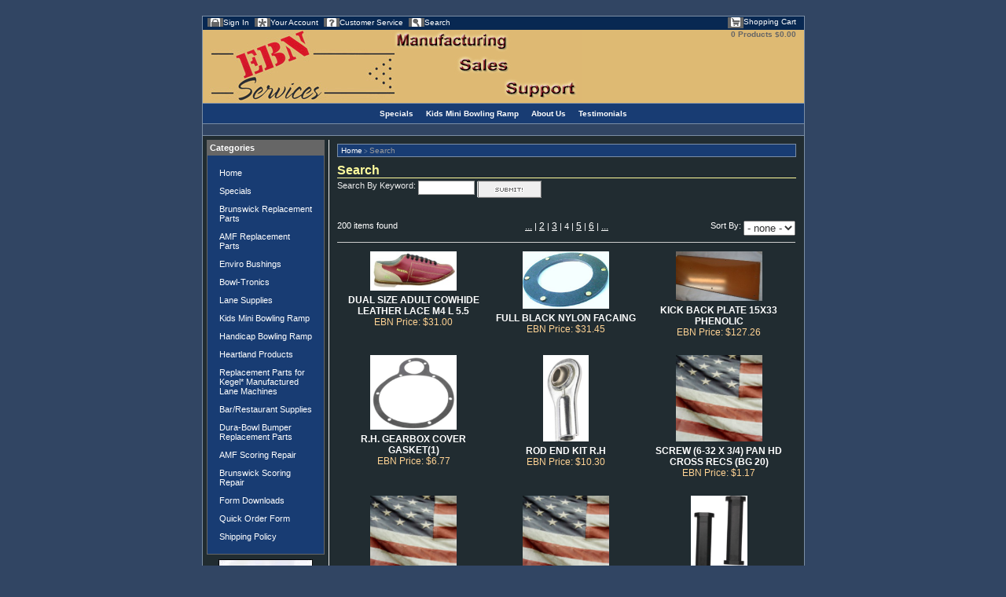

--- FILE ---
content_type: text/html; charset=utf-8
request_url: https://ebnservices.com/search.aspx?keyword=&page=4
body_size: 8014
content:

<!DOCTYPE HTML PUBLIC "-//W3C//DTD HTML 4.0 Transitional//EN">
<HTML>
	<HEAD>
		<title>
			Search
		</title>
		<meta name="vs_targetSchema" content="http://schemas.microsoft.com/intellisense/ie5">
		<meta name="Description" content="EBN Services is your Bowling Equipment Provider." />
		<meta name="Keywords" content="EBN Services, Bowling Parts, AMF, Brunswick, Bowling, enviro, bowl tronics, cnc, zot, steltronic" />
		<link href="BVThemes/EBN/print.css" type="text/css" media="print" rel="stylesheet" /><link href="BVThemes/EBN/styles.css" type="text/css" media="screen" rel="stylesheet" />
	<script language="JavaScript">
<!--
var message="Saving Images is Disabled";
///////////////////////////////////
function clickIE4(){
if (event.button==2){
alert(message);
return false;
}
}
function clickNS4(e){
if (document.layers||document.getElementById&&!document.all){
if (e.which==2||e.which==3){
alert(message);
return false;
}
}
}
if (document.layers){
document.captureEvents(Event.MOUSEDOWN);
document.onmousedown=clickNS4;
}
else if (document.all&&!document.getElementById){
document.onmousedown=clickIE4;
}
document.oncontextmenu=new Function("alert(message);return false")
function Submit1_onclick() {

}

// --> 
		</script></HEAD>
	<body>
		<form method="post" action="./search.aspx?keyword=&amp;page=4" onsubmit="javascript:return WebForm_OnSubmit();" id="Form1">
<div class="aspNetHidden">
<input type="hidden" name="__EVENTTARGET" id="__EVENTTARGET" value="" />
<input type="hidden" name="__EVENTARGUMENT" id="__EVENTARGUMENT" value="" />
<input type="hidden" name="__LASTFOCUS" id="__LASTFOCUS" value="" />
<input type="hidden" name="__VIEWSTATE" id="__VIEWSTATE" value="/[base64]/[base64]/[base64]" />
</div>

<script type="text/javascript">
//<![CDATA[
var theForm = document.forms['Form1'];
if (!theForm) {
    theForm = document.Form1;
}
function __doPostBack(eventTarget, eventArgument) {
    if (!theForm.onsubmit || (theForm.onsubmit() != false)) {
        theForm.__EVENTTARGET.value = eventTarget;
        theForm.__EVENTARGUMENT.value = eventArgument;
        theForm.submit();
    }
}
//]]>
</script>


<script language="javascript" >
<!--
function DefaultButton_Init() {
	if ( !DefaultButton_BrowserCapable() ) return false;
	
	for( var i=0; i<DefaultButtons.length; i++ ) {
		var defaultButtonSetting = DefaultButtons[i].split(";");
		if ( defaultButtonSetting.length != 3 ) { return; }
		var inputControl = document.getElementById( defaultButtonSetting[0] );
		var buttonControlName = defaultButtonSetting[1];
		var causesValidation = ( defaultButtonSetting[2] == 'True' );
		if ( inputControl != null ) {
			if ( i==0 ) {
				var theForm = inputControl.form;
				theForm.EnsureDefault = false;
				theForm.defaultButtonName = "";
			}
			inputControl.defaultButtonName = buttonControlName;
			inputControl.causesValidation = causesValidation;
			inputControl.RegisterDefault = DefaultButton_RegisterDefault;
			inputControl.UnRegisterDefault = DefaultButton_UnRegisterDefault;
			inputControl.onfocus = inputControl.RegisterDefault;
			inputControl.onblur = inputControl.UnRegisterDefault;
		}
	}
}
function DefaultButton_BrowserCapable() {
	if ( typeof( __doPostBack ) == "undefined" ) return false;
	if ( typeof( document.getElementById ) == "undefined" ) {
		if( typeof( document.all ) != "undefined" ) {
			document.getElementById = function( elementId ) { return document.all[elementId]; };
		} else {
			return false;
		}
	}
	return true;
}
function DefaultButton_RegisterDefault() {
	this.form.EnsureDefault = true;
	this.form.defaultButtonName = this.defaultButtonName;
	this.form.causesValidation = this.causesValidation;
}
function DefaultButton_UnRegisterDefault() {
	this.form.EnsureDefault = false;
	this.form.defaultButtonName = "";
	this.form.causesValidation = false;
}
function DefaultButton_RequireOwnPostback(form) {
	if ( form.EnsureDefault && form.defaultButtonName != "" ) {
		form.EnsureDefault = false;
		window.setTimeout( "DefaultButton_Postback( '" + form.defaultButtonName + "', " + form.causesValidation + ");", 10 );
		return true;
	} else {
		return false;
	}
}
function DefaultButton_Postback( buttonName, causesValidation ) {
	if (typeof(Page_ClientValidate) == 'function' && causesValidation) {
		if (  Page_ClientValidate() ) {
			__doPostBack( buttonName, '' );
		}
	} else {
		__doPostBack( buttonName, '' );
	}
}
//-->
</script>
<script type="text/javascript">
//<![CDATA[
function WebForm_OnSubmit() {
if (DefaultButton_RequireOwnPostback(this) ) { return false; }; 
return true;
}
//]]>
</script>

<div class="aspNetHidden">

	<input type="hidden" name="__VIEWSTATEGENERATOR" id="__VIEWSTATEGENERATOR" value="BBBC20B8" />
	<input type="hidden" name="__EVENTVALIDATION" id="__EVENTVALIDATION" value="/wEdAAk5YJdNMYi0ADT68RnvDz6Ax24o+gLongizAMLNElYNWLH5OvwS389l+i0WMeAlBwD02aC1k6gthnFNNP8VSu0XjtTdVzRZn7DFyWrI8V/OY5v1JuqJGlVJd9UqIEWuOP1LNJ2+RodusJJ+lx/Qsk8wxfS4sVnxbdRypWo8wEvzVgb0xTjBj+37/5v29RSLgjtrnMP4ErEUDqsLPuST8cPIN8DomOgZnbr2mA9l0MujIQ==" />
</div>
			<table cellspacing="0" cellpadding="0" border="0" id="container">
				<tr>
					<td colspan="2">
<div id="header">
	<div id="BrandingArea">
		<div id="Logo"><a href="https://ebnservices.com/" id="Header1_lnkHome"><img src="images/logo.jpg" id="Header1_LogoImage" border="0" /></a></div>
		<div id="SiteMenu">
			<ul>
				<li>
					<a id="Header1_LoginStatusControl1_lnkStatus" href="Login.aspx">Sign In</a>

				<li>
					<a id="Header1_lnkMyAccount" href="https://ebnservices.com/myaccount_Orders.aspx">Your Account</a>
				<li>
					<a id="Header1_lnkCustomerService" href="https://ebnservices.com/contact.aspx">Customer Service</a>
				<li>
					<a id="Header1_lnkSearch" href="https://ebnservices.com/search.aspx">Search</a>
			</ul>
			<div id="ShoppingCartLink"><a id="Header1_lnkCart" href="https://ebnservices.com/cart.aspx">Shopping Cart</a></div>
		</div>
		<div id="Header1_MiniCartTotal_MiniCartTotal"><span id="MiniCart"><span id="ItemCount"><span id="Header1_MiniCartTotal_lblItemCount">0 Products</span></span>&nbsp;<span id="SubTotal"><span id="Header1_MiniCartTotal_lblSubTotal">$0.00</span></span></span></div>

	</div>
	<div id="MainMenu">
		
<div id="MenuLevel1">
	<table border="0" cellspacing="0" cellpadding="0"><tr><td class="MenuItem"><a href="category.aspx?categoryID=1" class="actuator">Specials</a></td><td class="MenuItem"><a href="category.aspx?categoryID=129" class="actuator">Kids Mini Bowling Ramp</a></td><td class="MenuItem"><a href="/custom.aspx?id=1" class="actuator">About Us</a></td><td class="MenuItem"><a href="/custom.aspx?id=2" class="actuator">Testimonials</a></td></tr></table>
</div>
<div id="MenuLevel2">
	<table border="0" cellspacing="0" cellpadding="0"><tr></tr></table>&nbsp;
</div>

	</div>
</div>
</td>
				</tr>
				<tr>
					<td id="navcolumn"><div class="HomepageBlock"><div class="CategoryList"><h4><span>Categories</span></h4><div class="CategoryListContent"><span><ul><li><span class="OtherCategory"><a href="https://ebnservices.com/">Home</a></span></li><li><span class="OtherCategory"><a href="category.aspx?categoryID=1" title="Specials">Specials</a></span></li><li><span class="OtherCategory"><a href="category.aspx?categoryID=57" title="Brunswick Replacement Parts">Brunswick Replacement Parts</a></span></li><li><span class="OtherCategory"><a href="category.aspx?categoryID=58" title="AMF Replacement Parts">AMF Replacement Parts</a></span></li><li><span class="OtherCategory"><a href="category.aspx?categoryID=72" title="Enviro Bushings">Enviro Bushings</a></span></li><li><span class="OtherCategory"><a href="category.aspx?categoryID=66" title="Bowl-Tronics">Bowl-Tronics</a></span></li><li><span class="OtherCategory"><a href="category.aspx?categoryID=75" title="Lane Supplies">Lane Supplies</a></span></li><li><span class="OtherCategory"><a href="category.aspx?categoryID=129" title="Kids Mini Bowling Ramp">Kids Mini Bowling Ramp</a></span></li><li><span class="OtherCategory"><a href="category.aspx?categoryID=86" title="Handicap Bowling Ramp">Handicap Bowling Ramp</a></span></li><li><span class="OtherCategory"><a href="category.aspx?categoryID=127" title="Heartland Products">Heartland Products</a></span></li><li><span class="OtherCategory"><a href="category.aspx?categoryID=94" title="Replacement Parts for Kegel* Manufactured Lane Machines">Replacement Parts for Kegel* Manufactured Lane Machines</a></span></li><li><span class="OtherCategory"><a href="category.aspx?categoryID=95" title="Bar/Restaurant Supplies">Bar/Restaurant Supplies</a></span></li><li><span class="OtherCategory"><a href="category.aspx?categoryID=96" title="Dura-Bowl Bumper Replacement Parts">Dura-Bowl Bumper Replacement Parts</a></span></li><li><span class="OtherCategory"><a href="https://ebnservices.com/custom.aspx?id=4">AMF Scoring Repair</a></span></li><li><span class="OtherCategory"><a href="https://ebnservices.com/custom.aspx?id=3">Brunswick Scoring Repair</a></span></li><li><span class="OtherCategory"><a href="https://ebnservices.com/custom.aspx?id=5">Form Downloads</a></span></li><li><span class="OtherCategory"><a href="https://ebnservices.com/custom.aspx?id=9">Quick Order Form</a></span></li><li><span class="OtherCategory"><a href="https://ebnservices.com/custom.aspx?id=6">Shipping Policy</a></span></li></ul></span></div></div></div><div class="HomepageBlock"><img border="0" src="images/120x240_01.jpg" width="120" height="240">
<br/><br/>
<img border="0" src="images/Foundation.jpg"></div><div class="HomepageBlock"><div class="SearchBoxForm"><h4><span>Search</span></h4><div class="SearchBoxFormContent"><input name="ContentColumn4$ctl02$KeywordField" type="text" size="10" id="ContentColumn4_ctl02_KeywordField" class="FormInput" />&nbsp;<input type="image" name="ContentColumn4$ctl02$btnGoSearch" id="ContentColumn4_ctl02_btnGoSearch" src="https://ebnservices.com/BVThemes/EBN/buttons/go.gif" /></div></div></div>
</td>
					<td id="ContentColumn">
						<div id="maincontent"><DIV id="BreadCrumbs"><a id="TrailHomeLink" class="BreadCrumbTrailLink" href="default.aspx">Home</a><span class="BreadCrumbTrailSpacer">&nbsp;&gt;&nbsp;</span><span class="BreadCrumbTrailNoLink">Search</span></DIV>
							<h1><span><span id="TitleLabel">Search</span></span></h1>
							<table border="0" cellspacing="0" cellpadding="0">
								<tr>
									<td class="BVText" align="right">Search By Keyword:&nbsp;</td>
									<td align="left"><input name="inKeyword" type="text" size="10" id="inKeyword" /></td>
									<td><input type="image" name="btnSearch" id="btnSearch" src="https://ebnservices.com/BVThemes/EBN/buttons/Submit.gif" /></td>
								</tr>
							</table>
							<BR>
							&nbsp;
							<div id="CategoryListHeader">
								<table id="LayoutTable" border="0" cellspacing="0" cellpadding="0">
									<tr>
										<td width="33%" align="left"><div id="RecordsFound">
												<span id="lblRecordsFound">200 items found</span>
											</div>
										</td>
										<td width="34%" align="center"><div id="Pager">
												<span id="lblPager">&nbsp;<a href=search.aspx?keyword=&page=1>...</a>&nbsp;|&nbsp;<a href=search.aspx?keyword=&page=2>2</a>&nbsp;|&nbsp;<a href=search.aspx?keyword=&page=3>3</a>&nbsp;|&nbsp;<span class="CurrentPage">4</span>&nbsp;|&nbsp;<a href=search.aspx?keyword=&page=5>5</a>&nbsp;|&nbsp;<a href=search.aspx?keyword=&page=6>6</a>&nbsp;|&nbsp;<a href=search.aspx?keyword=&page=9>...</a>&nbsp;</span>
											</div>
										</td>
										<td width="33%" align="right"><div id="Sorter">
												<table border="0" cellspacing="0" cellpadding="0">
													<tr>
														<td align="right"><span id="lblSorter">Sort By:&nbsp;</span></td>
														<td align="left"><select name="lstSort" onchange="javascript:setTimeout(&#39;__doPostBack(\&#39;lstSort\&#39;,\&#39;\&#39;)&#39;, 0)" id="lstSort">
	<option selected="selected" value="9999">- none -</option>
	<option value="1">Name</option>
	<option value="2">Price</option>

</select></td>
													</tr>
												</table>
											</div>
										</td>
									</tr>
								</table>
							</div>
							<div id="Records"><table border="0" cellspacing="0" cellpadding="0"><tr><td><div class="SingleProductDisplay"><div class="SingleProductDisplayImage"><a href="https://ebnservices.com/ProductInfo.aspx?productid=900504"><img src="https://ebnservices.com/images/products/RENTAL%20SHOES/BSI%2090050/900504.jpg" alt="900504 -  DUAL SIZE ADULT COWHIDE LEATHER LACE M4 L 5.5" style="border-width:0px;height:50px;width:110px;" /></a></div><div class="SingleProductDisplayName"><a href="https://ebnservices.com/ProductInfo.aspx?productid=900504"> DUAL SIZE ADULT COWHIDE LEATHER LACE M4 L 5.5</a></div><div class="SingleProductDisplayPrice"><a href="https://ebnservices.com/ProductInfo.aspx?productid=900504"><span class="SitePriceDiscounted">EBN Price: $31.00</span></a></div></div></td><td><div class="SingleProductDisplay"><div class="SingleProductDisplayImage"><a href="https://ebnservices.com/ProductInfo.aspx?productid=12-860805-002"><img src="https://ebnservices.com/images/products/12-860805-002_Medium.jpg" alt="12-860805-002 -  FULL BLACK NYLON FACAING " style="border-width:0px;height:73px;width:110px;" /></a></div><div class="SingleProductDisplayName"><a href="https://ebnservices.com/ProductInfo.aspx?productid=12-860805-002"> FULL BLACK NYLON FACAING </a></div><div class="SingleProductDisplayPrice"><a href="https://ebnservices.com/ProductInfo.aspx?productid=12-860805-002"><span class="SitePriceDiscounted">EBN Price: $31.45</span></a></div></div></td><td><div class="SingleProductDisplay"><div class="SingleProductDisplayImage"><a href="https://ebnservices.com/ProductInfo.aspx?productid=21-088675-000"><img src="https://ebnservices.com/images/products/21-088675-000.jpg" alt="21-088675-000 -  KICK BACK PLATE 15X33 PHENOLIC" style="border-width:0px;height:63px;width:110px;" /></a></div><div class="SingleProductDisplayName"><a href="https://ebnservices.com/ProductInfo.aspx?productid=21-088675-000"> KICK BACK PLATE 15X33 PHENOLIC</a></div><div class="SingleProductDisplayPrice"><a href="https://ebnservices.com/ProductInfo.aspx?productid=21-088675-000"><span class="SitePriceDiscounted">EBN Price: $127.26</span></a></div></div></td></tr><tr><td><div class="SingleProductDisplay"><div class="SingleProductDisplayImage"><a href="https://ebnservices.com/ProductInfo.aspx?productid=12-100340-000"><img src="https://ebnservices.com/images/products/12-100340-000.jpg" alt="12-100340-000 -  R.H. GEARBOX COVER GASKET(1)" style="border-width:0px;height:95px;width:110px;" /></a></div><div class="SingleProductDisplayName"><a href="https://ebnservices.com/ProductInfo.aspx?productid=12-100340-000"> R.H. GEARBOX COVER GASKET(1)</a></div><div class="SingleProductDisplayPrice"><a href="https://ebnservices.com/ProductInfo.aspx?productid=12-100340-000"><span class="SitePriceDiscounted">EBN Price: $6.77</span></a></div></div></td><td><div class="SingleProductDisplay"><div class="SingleProductDisplayImage"><a href="https://ebnservices.com/ProductInfo.aspx?productid=12-860576-000"><img src="https://ebnservices.com/images/products/12-860576-000.jpg" alt="12-860576-000 -  ROD END KIT R.H" style="border-width:0px;height:110px;width:58px;" /></a></div><div class="SingleProductDisplayName"><a href="https://ebnservices.com/ProductInfo.aspx?productid=12-860576-000"> ROD END KIT R.H</a></div><div class="SingleProductDisplayPrice"><a href="https://ebnservices.com/ProductInfo.aspx?productid=12-860576-000"><span class="SitePriceDiscounted">EBN Price: $10.30</span></a></div></div></td><td><div class="SingleProductDisplay"><div class="SingleProductDisplayImage"><a href="https://ebnservices.com/ProductInfo.aspx?productid=11-012277-001"><img src="https://ebnservices.com/images/products/000000000.jpg" alt="11-012277-001 -  SCREW (6-32 X 3/4) PAN HD CROSS RECS (BG 20)" style="border-width:0px;height:110px;width:110px;" /></a></div><div class="SingleProductDisplayName"><a href="https://ebnservices.com/ProductInfo.aspx?productid=11-012277-001"> SCREW (6-32 X 3/4) PAN HD CROSS RECS (BG 20)</a></div><div class="SingleProductDisplayPrice"><a href="https://ebnservices.com/ProductInfo.aspx?productid=11-012277-001"><span class="SitePriceDiscounted">EBN Price: $1.17</span></a></div></div></td></tr><tr><td><div class="SingleProductDisplay"><div class="SingleProductDisplayImage"><a href="https://ebnservices.com/ProductInfo.aspx?productid=53-8631F"><img src="https://ebnservices.com/images/products/FLAG.jpg" alt="53-8631F -  SPACER" style="border-width:0px;height:110px;width:110px;" /></a></div><div class="SingleProductDisplayName"><a href="https://ebnservices.com/ProductInfo.aspx?productid=53-8631F"> SPACER</a></div><div class="SingleProductDisplayPrice"><a href="https://ebnservices.com/ProductInfo.aspx?productid=53-8631F"><span class="SitePriceDiscounted">EBN Price: $7.50</span></a></div></div></td><td><div class="SingleProductDisplay"><div class="SingleProductDisplayImage"><a href="https://ebnservices.com/ProductInfo.aspx?productid=12-100236-000"><img src="https://ebnservices.com/images/products/FLAG.jpg" alt="12-100236-000 -  STARTER BELLCRANK ASSY MODEL A" style="border-width:0px;height:110px;width:110px;" /></a></div><div class="SingleProductDisplayName"><a href="https://ebnservices.com/ProductInfo.aspx?productid=12-100236-000"> STARTER BELLCRANK ASSY MODEL A</a></div><div class="SingleProductDisplayPrice"><a href="https://ebnservices.com/ProductInfo.aspx?productid=12-100236-000"><span class="SitePriceDiscounted">EBN Price: $194.04</span></a></div></div></td><td><div class="SingleProductDisplay"><div class="SingleProductDisplayImage"><a href="https://ebnservices.com/ProductInfo.aspx?productid=90-520075-600"><img src="https://ebnservices.com/images/products/90-520075-600.jpg" alt="90-520075-600 -  URETHANE TRANS TRACK (2/pk)" style="border-width:0px;height:110px;width:72px;" /></a></div><div class="SingleProductDisplayName"><a href="https://ebnservices.com/ProductInfo.aspx?productid=90-520075-600"> URETHANE TRANS TRACK (2/pk)</a></div><div class="SingleProductDisplayPrice"><a href="https://ebnservices.com/ProductInfo.aspx?productid=90-520075-600"><span class="SitePriceDiscounted">EBN Price: $25.22</span></a></div></div></td></tr><tr><td><div class="SingleProductDisplay"><div class="SingleProductDisplayImage"><a href="https://ebnservices.com/ProductInfo.aspx?productid=6005X10"><img src="https://ebnservices.com/images/products/RENTAL%20SHOES/BSI%2060050/6005X10.jpg" alt="6005X10 -  YOUTH SUEDE VELCRO BOYS 2 GIRLS 4" style="border-width:0px;height:58px;width:110px;" /></a></div><div class="SingleProductDisplayName"><a href="https://ebnservices.com/ProductInfo.aspx?productid=6005X10"> YOUTH SUEDE VELCRO BOYS 2 GIRLS 4</a></div><div class="SingleProductDisplayPrice"><a href="https://ebnservices.com/ProductInfo.aspx?productid=6005X10"><span class="SitePriceDiscounted">EBN Price: $25.00</span></a></div></div></td><td><div class="SingleProductDisplay"><div class="SingleProductDisplayImage"><a href="https://ebnservices.com/ProductInfo.aspx?productid=60050X3"><img src="https://ebnservices.com/images/products/RENTAL%20SHOES/BSI%2060050/60050X3.jpg" alt="60050X3 -  YOUTH SUEDE VELCRO BOYS 8 GIRLS 10" style="border-width:0px;height:58px;width:110px;" /></a></div><div class="SingleProductDisplayName"><a href="https://ebnservices.com/ProductInfo.aspx?productid=60050X3"> YOUTH SUEDE VELCRO BOYS 8 GIRLS 10</a></div><div class="SingleProductDisplayPrice"><a href="https://ebnservices.com/ProductInfo.aspx?productid=60050X3"><span class="SitePriceDiscounted">EBN Price: $25.00</span></a></div></div></td><td><div class="SingleProductDisplay"><div class="SingleProductDisplayImage"><a href="https://ebnservices.com/ProductInfo.aspx?productid=12-860579-000"><img src="https://ebnservices.com/images/products/FLAG.jpg" alt="12-860579-000 - &quot;A&quot; BALL LIFT ROD ASSY" style="border-width:0px;height:110px;width:110px;" /></a></div><div class="SingleProductDisplayName"><a href="https://ebnservices.com/ProductInfo.aspx?productid=12-860579-000">"A" BALL LIFT ROD ASSY</a></div><div class="SingleProductDisplayPrice"><a href="https://ebnservices.com/ProductInfo.aspx?productid=12-860579-000"><span class="SitePriceDiscounted">EBN Price: $1,683.29</span></a></div></div></td></tr><tr></tr></table></div>
						</div>
					</td>
				</tr>
				<tr>
					<td colspan="2">
<div id="footer">
	<div id="footermenu"><a id="Footer1_linkHome" href="https://ebnservices.com/">Home</a>&nbsp;&nbsp;
		<a id="Footer1_linkCart" href="https://ebnservices.com/cart.aspx">Shopping Cart</a>&nbsp;&nbsp;
		<a id="Footer1_linkMyAccount" href="https://ebnservices.com/myaccount_orders.aspx">Your Account</a>&nbsp;&nbsp;
		<a id="Footer1_linkCustomerService" href="https://ebnservices.com/Contact.aspx">Customer Service</a>&nbsp;&nbsp;
		<a id="Footer1_linkPrivacy" href="https://ebnservices.com/Privacy.aspx">Privacy Policy</a>
		<div id="footercustommenu"><a title="About Us" href="https://ebnservices.com/custom.aspx?id=1">About Us</a>&nbsp;&nbsp;&nbsp;<a title="Quick Order Form" href="https://ebnservices.com/custom.aspx?id=9">Quick Order Form</a>&nbsp;&nbsp;&nbsp;<a title="Shipping Policy" href="https://ebnservices.com/custom.aspx?id=6">Shipping Policy</a>&nbsp;&nbsp;&nbsp;<a title="Testimonials" href="https://ebnservices.com/custom.aspx?id=2">Testimonials</a>&nbsp;&nbsp;&nbsp;</div>
	</div>
	<div id="copyright">
		<span id="Footer1_lblCopyright">&copy; 2016 - EBN Services</span>
	</div>
	<div id="poweredby"><span id="Footer1_PoweredBy"></span></div>
</div>
</td>
				</tr>
			</table>
			<div id="extraDiv1"><span></span></div>
			<div id="extraDiv2"><span></span></div>
			<div id="extraDiv3"><span></span></div>
			<div id="extraDiv4"><span></span></div>
			<div id="extraDiv5"><span></span></div>
			<div id="extraDiv6"><span></span></div>
			
		
<script type="text/javascript">
//<![CDATA[
var DefaultButtons =  new Array('ContentColumn4_ctl02_KeywordField;ContentColumn4$ctl02$btnGoSearch;False', 'inKeyword;btnSearch;True');
//]]>
</script>

<script language="javascript">
<!--
DefaultButton_Init();
//-->
</script></form>
	</body>
</HTML>


--- FILE ---
content_type: text/css
request_url: https://ebnservices.com/BVThemes/EBN/styles.css
body_size: 9981
content:
/* [ps] ProMOTIONSICKNESS.com
______________________________________________________________________________________________
Fresh Start v.07 Fixed-Width Edition - "Chrome"
(a starter theme for bv commerce 2004)
by cjs. at www.promotionsickness.com
______________________________________________________________________________________________
	__________________________________________________________________________________________	
	THIS MESSAGE MUST REMAIN INTACT:
	This work was created by Cliff Spence at ProMotionSickness.com, but may have been modified
	to fit the design of this website by a third party.  ProMotionSickness.com cannot take
	responsibility for any modified version of this work.  It is licensed under the Creative
	Commons Attribution-ShareAlike License. To view a copy of this license, visit
	http://creativecommons.org/licenses/by-sa/2.0/ or send a letter to:
	Creative Commons, 559 Nathan Abbott Way, Stanford, California 94305, USA.
	__________________________________________________________________________________________	
	There is no support available for this theme, it's offered 'as is', but if you do have
	a problem or find a bug, leave a comment on the Fresh Start v.07 Fixed-Width Edition section of:
	-> http://freshstart.promotionsickness.com <-

	What is BV Commerce 2004? Find out at www.bvsoftware.com
	Best viewed with Firefox (www.getfirefox.com)
	Need some CSS help?  We've compiled a list of the books and references we've found helpful
	at http://freshstart.promotionsickness.com/resources.html
	__________________________________________________________________________________________
	Colors Used In This Theme (From Darkest To Lightest):
		#000, #333, #666, #999, #ccc, #eee, #f5f5f5, #fff
	Special Colors:
		#9f0, #f00, #ffc, #ffb5b5, #ffe
	__________________________________________________________________________________________
	*/


/* Basic Styles
_____________________________________________________________________________________________ */
body {
  background: #314563;
  margin: 0;
  padding: 0;
  font: 12px Verdana, Arial, Helvetica, Sans-Serif;
  color: #000;
  letter-spacing: normal;
  }
p, tr, td, ul, li {
  font: 12px Verdana, Arial, Helvetica, Sans-Serif;
  color: #fff;
  }
ul li {
  margin:0;
  list-style-type: square;
  }
h1 {
  padding: 0;
  margin: 0 0 3px 0;
  font: bold 16px Arial, Verdana, Helvetica, Sans-Serif;
  color: #fffb9c;
  border: none;
  border-bottom: 1px solid #fffb9c;
  }
h3 {
  padding: 0 3px;
  margin: 3px;
  font: bold 12px/13px Verdana, Arial, Helvetica, Sans-Serif;
  color: #7b8ea5;
  }
h3:before {
  content: "\00BB \0020";	/* adds a ">>" before H3s, not visible on IE */
  }
h4 {
  padding: 3px;
  margin: 0px;
  font: bold 11px Verdana, Arial, Helvetica, Sans-Serif;
  color: #fff;
  text-align: left;
  background: #666;
  border: 1px solid #666;
  }
h5, h6 {
  padding: 0;
  margin: 0;
  font: bold 12px/16px Verdana, Arial, Helvetica, Sans-Serif;
  color: #666;
  }
a, a:link, a:visited, a:active {
  text-decoration: underline;
  color: #FFF;
  font: 12px Verdana, Arial, Helvetica, Sans-Serif;
  }
a:hover {
  text-decoration: underline;
  color: #FFD394;
  font: 12px Verdana, Arial, Helvetica, Sans-Serif;
  cursor: hand;
  }
table td { vertical-align:top; }
img { border: none; }
.hide { display: none; }
option { min-width: 1.5em; }

#Mission {
 	
  color:#FFD394;
  margin:12px 0;
  }
  
  #MissionDescription 
  {
 
  color:#FFD394;
  margin:10px 0;
  }

/* Main Layout
___________________________________________________________________________________________ */
/*	_________________________
	Left-Aligned Container */
/*#container {
  margin: 0;
  padding: 0;
  width: 765px;
  background:#fff;
  }*/

			/* ...or... */

/*	___________________________
	Center-Aligned Container */
table#container {
  display: block;
  position: absolute;
  top: 20px;
  left: 50%;
  margin: 0 0 0 -383px;
  padding: 0;
  width: 767px;
  background:#212c31;
  border: 1px solid #7b8ea5;
  }

/*	____________________
	Pop-up Containers */
#popupContainer {
  width:90%;
  padding:10px;
  margin: 0 3%;
  background: #212c31;
  border: solid 1px #7b8ea5;
  }

/*	_______________________
	Pages with a sidebar */
#navcolumn {
  margin: 0;
  padding: 0 5px;
  width:150px;
  vertical-align:top;
  text-align:center;
  border-right: 1px solid #eee;
  }
#contentcolumn {
  padding:0px;
  margin:0px;
  width:630px;
  vertical-align:top;
  text-align:left;
  }
  
/*	__________________________
	Pages without a sidebar */
#page, #pag {
  padding:0px;
  margin:0px;
  background:#212c31;
  }
  
/*	________________________________
	Content Section on Every Page */
#maincontent {
  margin:0px;
  padding:5px 10px 10px 10px;    
  text-align: left;
  background: #212c31;
  }

/* Header
___________________________________________________________________________________________ */
#Header {
  background: #deba73;
  padding: 0;
  margin: 0 0 5px 0;
  width: 765px;
  position: relative;
  }
#BrandingArea {
  height:70px;
  width:765px;
  background: transparent;
  position: relative;
  }
  
/*	___________________
	Logo Positioning */
/*#Logo {
  position: absolute;
  top: 24px;
  left: 10px;
  }*/
  
/*	___________________
	Logo Replacement */
	/* Want to use one logo for your site, and another for printing?  Here's a trick: the following css
	will hide your site logo and replace it with a different logo as a background image.  The background
	image will show on your site, the store logo will print. This will also allow you to create a hover
	effect since your logo links to the home page. */
#Logo a { /* Selects the logo link, where your default logo resides, so we can use a new background image as a link. */
  position: absolute; /* This sets the positioning for your logo.  Absolute positioning will allow it to float over everything else in your header so you can put it where you like. */
  top: 24px; /* Distance from the top of your header. */
  left: 10px; /* Distance from the left of your header.  You can also use 'right' if you like, depending on your placement. */
  text-indent: -9999px; /* This will help hide any text or images that might be a part of your logo. */
  background: transparent url(ScreenLogo.png) no-repeat top left; /* Your new logo image. */
  display: block; /* This is important; it allows us to define a size for the link that our logo sits within. */
  width: 183px; /* The exact width of your new logo image. */
  height: 37px; /* The exact height of your new logo image, obviously. */
  }
#Logo a:hover { /* Selects the hover for our linked background image. */
  background: transparent url(ScreenLogoHover.png) no-repeat top left; /* Want the image to change when hovered over? Use an image the exact size as your new logo image. */
  }
#Logo img { display: none; } /* Some browsers are still rather stupid, so this will make sure the linkage area is contained to only your new image, not beyond it if the original and new images are different sizes. */
#Header1_LogoImage, #Logo a {visibility: hidden; display: none; }
#BrandingArea
{
	background-image: url(logo-gold.jpg);
	background-repeat: no-repeat;
	background-position: bottom left;
	height: 110px
}
/*	____________
	Site Menu */
#SiteMenu {
  background: #082852;
  }
#SiteMenu ul {
  margin:0;
  padding: 0 6px 3px 6px;
  white-space:nowrap;
  text-align: left;
  }
#SiteMenu li {
  display: inline;
  list-style-type: none;
  }
#SiteMenu a {
  padding: 0 4px;
  color: #fff;
  line-height: 12px;
  font: 10px Verdana, Arial, Helvetica, Sans-Serif;
  text-decoration: none;
  }
#SiteMenu a:hover {
  color:#ccc;
  text-decoration: none;
  }

/* Site Menu Icons
___________________________________________________________________________________________ */
/* Here is an example of how you can add icons with a hover effect
   to your site menu for better link recognition. */
/*	_____
	  Up */
#SiteMenu a#Header_LoginStatusControl1_lnkStatus,
#SiteMenu a#Header1_LoginStatusControl1_lnkStatus {
  background: transparent url(FSicons.gif) no-repeat 0px -4px;
  padding-left:20px;
  }
#SiteMenu a#Header_lnkMyAccount,
#SiteMenu a#Header1_lnkMyAccount {
  background: transparent url(FSicons.gif) no-repeat 0px -24px;
  padding-left:20px;
  }
#SiteMenu a#Header_lnkCustomerService,
#SiteMenu a#Header1_lnkCustomerService {
  background: transparent url(FSicons.gif) no-repeat 0px -44px;
  padding-left:20px;
  }
#SiteMenu a#Header_lnkSearch,
#SiteMenu a#Header1_lnkSearch {
  background: transparent url(FSicons.gif) no-repeat 0px -64px;
  padding-left:20px;
  }
#SiteMenu a#Header_lnkCart,
#SiteMenu a#Header1_lnkCart {
  background: transparent url(FSicons.gif) no-repeat 0px -84px;
  padding-left:20px;
  }

/*	_______
	  Down */
#SiteMenu a:hover#Header_LoginStatusControl1_lnkStatus,
#SiteMenu a:hover#Header1_LoginStatusControl1_lnkStatus {
  background: transparent url(FSicons.gif) no-repeat 0px -104px;
  padding-left:20px;
  }
#SiteMenu a:hover#Header_lnkMyAccount,
#SiteMenu a:hover#Header1_lnkMyAccount {
  background: transparent url(FSicons.gif) no-repeat 0px -124px;
  padding-left:20px;
  }
#SiteMenu a:hover#Header_lnkCustomerService,
#SiteMenu a:hover#Header1_lnkCustomerService {
  background: transparent url(FSicons.gif) no-repeat 0px -144px;
  padding-left:20px;
  }
#SiteMenu a:hover#Header_lnkSearch,
#SiteMenu a:hover#Header1_lnkSearch {
  background: transparent url(FSicons.gif) no-repeat 0px -164px;
  padding-left:20px;
  }
#SiteMenu a:hover#Header_lnkCart,
#SiteMenu a:hover#Header1_lnkCart {
  background: transparent url(FSicons.gif) no-repeat 0px -184px;
  padding-left:20px;
  }

/*	________________________
	Link to Shopping Cart */
#ShoppingCartLink a, #ShoppingCartLink a:link, #ShoppingCartLink a:active, #ShoppingCartLink a:visited {
  position: absolute;
  top: 1px;
  right: 10px;
  color:#fff;
  text-decoration:none;
  padding: 0 0 3px 0;
  }
#ShoppingCartLink a:hover {
  color:#ccc;
  text-decoration: none;
  }

/*	___________
	MiniCart */
#MiniCart {
  position: absolute;
  top: 18px;
  right: 10px;
  color: #666;  
  font: bold 10px/10px Verdana, Arial, Helvetica, Sans-Serif;
  padding: 0;
  }

/* Main Menu
___________________________________________________________________________________________ */
#MainMenu {
  width:765px;
  background: #314563;
  text-align:center;
  }
  
/*	_____________________________
	Top-Banner Categories Menu */
#MenuLevel1, #MenuLevel1 table {
  margin: 0 auto;
  background: #183c73;
  }
#MenuLevel1
{
  border-top: solid 1px #7b8ea5;
  border-bottom: solid 1px #7b8ea5;
}

/*	______________________________
	Category Top-Banner Tab Images
	(to control spacing, uncomment and adjust this and don't forget to comment out link tabs below) */
/*#MenuLevel1 .MenuItem,
#MenuLevel1 .MenuItemActive {
  padding: 0 8px;
  }*/
  
/*	_____________________________
	Category Top-Banner Tab Links
	(comment out the following if you're using category images, see above)*/
#MenuLevel1 .MenuItem, #MenuLevel1 .MenuItem a {
  font: bold 10px Verdana, Arial, Helvetica, Sans-Serif;
  background: #183c73;
  color: #fff;
  line-height: 25px;
  text-align: center;
  border-width: 0px;
  }
#MenuLevel1 .MenuItem a:hover, #MenuLevel1 .MenuItemActive a:hover {    
  font: bold 10px Verdana, Arial, Helvetica, Sans-Serif;
  background: #183c73;
  color: #fff;
  line-height: 25px;
  text-align: center;
  border-width: 0px;
  }
#MenuLevel1 .MenuItemActive, #MenuLevel1 .MenuItemActive a {
  font: bold 10px Verdana, Arial, Helvetica, Sans-Serif;
  background: #183c73;
  color: #fff;
  line-height: 25px;
  text-align: center;
  border-width: 0px;
  }
#MenuLevel1 A, #MenuLevel1 A:Hover {
  font: bold 10px Verdana, Arial, Helvetica, Sans-Serif;
  text-decoration:none;
  line-height: 25px;
  display: block;
  padding: 0 8px;
  white-space:nowrap;
  border-width: 0px;
  }

/*	________________________________
	Sub-Category Links Under Tabs */
#MenuLevel2 {
  width:765px;
  background: #314563;
  border-bottom: solid 1px #7b8ea5;
  }
#MenuLevel2 Table {
  margin: 0 auto;
  }
#MenuLevel2 .MenuItem {
  padding: 2px 10px 0 10px;
  background:#314563;
  text-align: center;
  }
#MenuLevel2 a {
  font: 11px/16px Verdana, Arial, Helvetica, Sans-Serif;
  color:#fff;
  text-decoration:none;
  white-space:nowrap;
  }
#MenuLevel2 a:hover {
  color:#ccc;
  text-decoration:none;
  white-space:nowrap;
  }

/* Home Page
___________________________________________________________________________________________ */
#PageHome #MainContent, .HomepageBlock {
  padding:0;
  margin:0;
  }
#HomeTable {
  padding:0;
  margin:0;
  width:765px;
  }
#HomeColumn1 {
  vertical-align: top;
  text-align: left;
  padding: 0 5px;
  width: 150px;
  margin: 0;
  border-right: 1px solid	#eee;
  
  }
#HomeColumn2 {
  vertical-align:top;
  text-align:center;
  padding: 0 5px;
  margin: 0;
  }
#HomeColumn3 {
  vertical-align:top;
  text-align:left;
  padding: 0 5px;
  width: 150px;
  margin: 0;
  border-left: 1px solid #eee;
  }
#HomepageSample1 {
  background: #183c73 url(FreshStartImage.png) no-repeat 50% 50%;
  height: 180px;
  margin: 0;
  padding: 0;
  color: #EEE;
  }
#HomepageSample2 {
  background: #183c73;
  text-align: left;
  vertical-align: middle;
  margin: 10px 0;
  padding: 5px;
  border: solid 1px #999;
  font: 11px/14px Verdana, Arial, Helvetica, Sans-Serif;
  color: #EEE;
  }

/* Other Menus
___________________________________________________________________________________________ */
#navColumn ul, .CategoryList ul,
#navColumn ul li, .CategoryList ul li {
  padding: 3px 0px 3px 0px;
  margin:3px;
  list-style-type: none;
  }
  
/*	________________________________________
	Customer Service and My Account Menus */
.NavColumnBlock {
  background: #39414a;
  padding: 0;
  margin: 0;
  width: 150px;
  }
.NavColumnBlock h4
{
	background-color: #39414a;
	text-align: left;
}
.NavColumnBlockContent {
  margin: 0 0 6px 0;
  line-height: 1.1em;
  text-align: left;
  background: #39414a;
  border-left: 1px solid #636573;
  border-right: 1px solid #636573;
  border-bottom: 1px solid #636573;
  color: #666;
  }
#MyAccountMenu1_lstMyAccountMenu li
{
	background: #313439;
	border: solid 1px #636573;
	color: #fff;
}

/*	___________________________________________
	Customer Service & My Account Menu Links */
.NavColumnBlockContent a, .NavColumnBlockContent a:visited, .NavColumnBlockContent a:link {
  font: 11px Verdana, Arial, Helvetica, Sans-Serif;
  color: #fff;
  text-decoration: none;
  list-style-type: none;
  margin: 0 0 0 10px;
  }
.NavColumnBlockContent a:hover {
  font: 11px Verdana, Arial, Helvetica, Sans-Serif;
  color: #637d9c;
  text-decoration: none;
  }  

/*	_________________________
	Side Bar Menus & Forms */
.CategoryList, .SearchBoxForm, .MailingListSignupForm {
  width:150px;
  padding:0;
  }
.CategoryListContent, .SearchBoxFormContent, .MailingListSignupFormContent {
  padding: 3px;
  margin: 0 0 6px 0;
  text-align: left;
  background: #183c73;
  border-left: 1px solid #666;
  border-right: 1px solid #666;
  border-bottom: 1px solid #666;
  }
.SearchBoxFormContent .FormInput, .MailingListSignupFormContent .FormInput {
  border: #666 1px solid;
  background: #eee;
  color: #666;
  padding-left: 2px;
  font: bold 10px/14px Verdana, Arial, Helvetica, Sans-Serif;
  height: 18px;
  }
.MailingListSignupFormContent .FormLabel {
  font: 10px/12px Tahoma, Verdana, Arial, Helvetica, Sans-Serif;
  color: #fff;
  }
/*	_________________________
	Search Button Position */
#ContentColumn1__ctl1_btnGoSearch,
#ContentColumn4__ctl1_btnGoSearch,
#ContentColumn5__ctl1_btnGoSearch {
  margin-bottom: -4px; /* Adjust as needed. */
  }

/*	_________________________________
	Side Bar Categories Menu Links */
.CategoryListContent ul, .CategoryListContent ul li {
  margin: 0;
  padding: 0;
  list-style-type: none;
  }
.CategoryListContent li { margin: 0; }
.CategoryListContent a,
.CategoryListContent a:link,
.CategoryListContent a:visited {
  display: block;
  color: #FFF;
  background-color: transparent;
  padding: 1px 6px;
  text-decoration: none;
  font: 11px Verdana, Arial, Helvetica, Sans-Serif;
  }
.CategoryListContent li li a,
.CategoryListContent li li a:link,
.CategoryListContent li li a:visited {
  display: block;
  color: #FFF;
  background-color: transparent;
  padding: 1px 2px 1px 12px;
  text-decoration: none;
  font: 11px Verdana, Arial, Helvetica, Sans-Serif;
  }
.CategoryListContent .CurrentCategory a,
.CategoryListContent .CurrentCategory a:link,
.CategoryListContent .CurrentCategory a:visited,
.CategoryListContent .CurrentCategory a:hover {
  color: #fff;
  
  
  }
.CategoryListContent .SubCategory a,
.CategoryListContent .SubCategory a:link,
.CategoryListContent .SubCategory a:visited {
  display: block;
  color: #FFF;
  background-color: transparent;
  padding: 1px 2px 1px 12px;
  text-decoration: none;
  font: 11px Verdana, Arial, Helvetica, Sans-Serif;
  }
.CategoryListContent .CurrentCategory .SubCategory a,
.CategoryListContent .CurrentCategory .SubCategory a:link,
.CategoryListContent .CurrentCategory .SubCategory a:visited {
  display: block;
  color: #FFF;
  background-color: transparent;
  padding: 1px 2px 1px 18px;
  text-decoration: none;
  font: 11px Verdana, Arial, Helvetica, Sans-Serif;
  }
.CategoryListContent a:hover,
.CategoryListContent li li a:hover,
.CategoryListContent .SubCategory a:hover,
.CategoryListContent .CurrentCategory .SubCategory a:hover {
  color: #fff;
  background-color: #999;
  font: 11px Verdana, Arial, Helvetica, Sans-Serif;
  }

/* Breadcrumbs
___________________________________________________________________________________________ */
#BreadCrumbs {
  margin: 0 0 8px 0;
  padding: 2px 4px;    
  font: 10px Arial, Verdana, Helvetica, Sans-Serif;
  color: #999;
  text-align: left;
  display:block;
  background: #183c73;
  border: solid 1px #7b8ea5;
  }
#BreadCrumbs a, #BreadCrumbs a:link, #BreadCrumbs a:visited {
  color: #fff;
  font: 10px Arial, Verdana, Helvetica, Sans-Serif;
  text-decoration: none;
  }
#BreadCrumbs a:hover {
  color: #fff;
  font: 10px Arial, Verdana, Helvetica, Sans-Serif;
  text-decoration: none;
  }
.BreadCrumbTrailSpacer {
  font: 8px Verdana, Arial, Helvetica, Sans-Serif;
  color: #7b8ea5;
  }
.BreadCrumbTrailNoLink {
  }

/* Category Page
___________________________________________________________________________________________ */
#LayoutTable {
  width:583px;
  }
#Records table {
  border-top: 1px solid #ccc;
  width:583px;
  }
#Records table tr td {
  text-align:center;
  }
#Records table table {
  border:none;
  width:98%;
  }

/*	____________________________________________________
	Category Header (also uses H1 for category title) */
#CategoryBanner {
  margin: 3px 0;
  }
#Description {
  font:12px/14px Verdana, Helvetica, Arial, Tahoma, Sans-Serif;		
  color:#FFD394;
  margin:10px 0;
  }
#RecordsFound, #Pager ,#Sorter , #Sorter TD {
  font: 11px Verdana, Arial, Helvetica, Sans-Serif;
  color:#fff;
  margin-bottom: 3px;
  white-space:nowrap;
  }
#Records {
  padding: 5px 0;
  }

/*	_____________________________
	"New" Image Position */
.NewProductBadge {
  position:relative;
  left:-60px;
  top:-128px;
  }

/*	_______________________
	Categories Grid/List */
.SingleCategoryDisplay {
  display: block;
  text-align:center;
  width:180px;
  margin:5px auto;
  vertical-align:top;
  }
.SingleCategoryDisplayname a,
.SingleCategoryDisplayname a:link,
.SingleCategoryDisplayname a:visited,
.ListCategoryDisplay a,
.ListCategoryDisplay a:link,
.ListCategoryDisplay a:visited {
  font: normal 11px/12px Verdana, Arial, Helvetica, Sans-Serif;
  text-decoration:none;
  color: #EEE;
  }
.SingleCategoryDisplayname a:hover,
.ListCategoryDisplay a:hover {
  font: normal 11px/12px Verdana, Arial, Helvetica, Sans-Serif;
  text-decoration:none;
  color: #fff;
  }

/*	________________
	Products Grid  */
.SingleProductDisplay {
  display: block;
  text-align:center;
  width:180px;
  vertical-align:top;
  padding:5px;
  margin:6px auto;
  }
.SingleProductDisplayImage {
  padding-bottom:5px;
  }
.SingleProductDisplayName a,
.SingleProductDisplayName a:link,
.SingleProductDisplayName a:visited {
  font: bold 12px Verdana, Arial, Helvetica, Sans-Serif;
  text-decoration:none;
  color: #FFF;
  }
.SingleProductDisplayName a:hover {
  font: bold 12px Verdana, Arial, Helvetica, Sans-Serif;
  text-decoration:none;
  /*background-color: #eee;*/
  color: #fffb9c;
  }
.SingleProductDisplayPrice a,
.SingleProductDisplayPrice a:link,
.SingleProductDisplayPrice a:visited {
  font: normal 11px Verdana, Arial, Helvetica, Sans-Serif;
  text-decoration:none;
  color: #EEE;
  }
.SingleProductDisplayPrice a:hover {
  font: normal 11px Verdana, Arial, Helvetica, Sans-Serif;
  text-decoration:none;
  color: #fff;
  }

/*	________________
	Product Lists */
.ListProductDisplay {
  height: 100%;
  /*background: #183c73;*/
  }
.ListProductDisplay a,
.ListProductDisplay a:link,
.ListProductDisplay a:visited
{
	color: #fff;
}
.ListProductDisplay a:hover
{
	color: #FFF;
}
.ListProductDisplayName, .ListProductDisplayName td,
.ListCategoryDisplayName, .ListCategoryDisplayName td {
  text-align:left !important;
  }
.ListProductDisplayPrice, .ListProductDisplayPrice td {
  float:right !important;
  text-align:right !important;
  }

/*	__________________________
	Detailed Products Lists */
.DetailProductDisplay {
  margin: 15px;
  text-align:left;
  }
.DetailProductDisplayName td,
.DetailProductDisplayPrice td,
.DetailProductDisplayDescription td,
.DetailProductDisplayControls td {
  text-align:left !important;
  float:left !important;
  color:#fff;
  }
.DetailProductDisplayName a,
.DetailProductDisplayName a:link,
.DetailProductDisplayName a:visited {
  font: bold 12px Verdana, Arial, Helvetica, Sans-Serif;
  text-decoration:none;
  color: #FFF;
  }
.DetailProductDisplayName a:hover {
  font: bold 12px Verdana, Arial, Helvetica, Sans-Serif;
  text-decoration:underline;
  color: #fff;
  }
.DetailProductDisplayPrice a,
.DetailProductDisplayPrice a:link,
.DetailProductDisplayPrice a:visited {
  font: normal 11px Verdana, Arial, Helvetica, Sans-Serif,; 
  text-decoration:none;
  }
.DetailProductDisplayPrice a:hover {
  font: normal 11px Verdana, Arial, Helvetica, Sans-Serif; 
  text-decoration:none;
  }
#Records .DetailProductDisplayImage {
  width:120px;
  float:right;
  text-align:right;
  }
 
/*	________________
	Pricing Links */
a .ListPrice,
a:link .ListPrice,
a:visited .ListPrice { color: #999; }
a .SitePriceDiscounted,
a:link .SitePriceDiscounted,
a:visited .SitePriceDiscounted { color: #FFD394; }
a:hover .ListPrice { color: #666; }
a:hover .SitePriceDiscounted { color: #FFD394; }
 
/*	_______________________________________
	Side Bar Product & Category Rotators */ 
.HomepageBlock .SingleCategoryDisplay {
  display: block;
  text-align:center;
  width:140px;
  margin:5px auto;
  vertical-align:top;
  background: #183c73;
  }
.HomepageBlock .SingleProductDisplay {
  display: block;
  text-align:center;
  width:140px;
  vertical-align:top;
  border: none;
  padding:5px;
  margin:6px auto;
  }
.HomepageBlock .SingleProductDisplay {
  margin-top: 5px !important;
  }
.HomepageBlock .SingleProductDisplayImage {
  /* height: 64px; */
  padding-bottom:5px;
  }
  
/* Product Page
___________________________________________________________________________________________ */

/*	_________
	Layout */
#ProductPageContainer {
  width:583px;
  }
#ProductPageImageColumn {
  width:175px;
  padding:0 10px 0 0;
  margin:0px;
  vertical-align:top;
  text-align:center;
  }
#ProductPageContentColumn {
  padding:0 0 0 10px;
  margin:0;
  vertical-align:top;
  text-align:left;  
  border-left: 1px solid #eee;
  }

/*	_________
	Styles */
#lblSKU { font-size: 10px; color: #666; }
#productdescription {
  padding: 8px;
  font: 11px/12px Verdana, Arial, Helvetica, Sans-Serif;
  color: #FFF;
  }
#imgZoom, #PrintThisPage, #EmailThisPage { margin: 0 0 2px 0; }
#ProductImage a, #ProductImage a:hover { text-decoration: none; }

/*	_______________________
	Product Controls Box */
#ProductControls {
  margin-top:5px;
  border: 3px double #999;
  background: #EEE;
  padding: 12px 0 0 12px;
  }

/*	_____________________
	Product Properties */
.ProductPropertyLabel { font: bold 11px Verdana, Arial, Helvetica, Sans-Serif; color:#555; }
#ProductProperties { text-align:left; }
#ProductProperties ul { margin: 5px 0 0 50px; padding: 0; }
#ProductProperties ul li { margin-top:3px; }
#ProductProperties ul ul { margin: 5px 0 0 0; }

/*	________________
	Pricing */
.DiscountText { font: 12px Verdana, Arial, Helvetica, Sans-Serif; color:#FFF; }
.SitePriceDiscounted,.YouSave,.ListPrice,.SitePrice { font: 12px Verdana, Arial, Helvetica, Sans-Serif; }
.SitePrice, .ListPrice { color:#777; }
.ListPrice { text-decoration:line-through; }
.YouSave { color:#f00; }
.SitePriceDiscounted { color:#000; }

/*	_________________
	Volume Pricing */
#VolumeDiscounts { margin:5px; }
.VolumePricingHeader { background:#999; font: 11px/12px Verdana, Arial, Helvetica, Sans-Serif; color:#FFF; }
.VolumePricingText { font: 11px/12px Verdana, Arial, Helvetica, Sans-Serif; color:#666; }

/*	________________
	Related Items */
.RelatedItemsBlock {
  background: #fff;
  margin: 0;
  padding: 0 0 3px 0;
  background-color: #f5f5f5;
  }
.RelatedItemsBlock H3 {
  padding: 3px;
  margin: 0 0 4px 0;
  font: bold 12px Verdana, Arial, Helvetica, Sans-Serif;
  color: #666;
  text-align: left;
  background-color: #eee;
  }
.RelatedItemsBlockContent {
  padding: 0 9px;
  text-align: center;
  }
.RelatedItemsBlock .SingleProductDisplay {
  border: 1px solid #ccc;
  width:145px;
  margin: 0 0 4px 0;
  background: #fff;
  }
.RelatedItemsBlock .SingleProductDisplayName a,
.RelatedItemsBlock .SingleProductDisplayName a:link,
.RelatedItemsBlock .SingleProductDisplayName a:visited,
.RelatedItemsBlock .SingleProductDisplayName a:hover { font: bold 11px Verdana, Arial, Helvetica, Sans-Serif; }

/*	__________________
	Product Reviews */
#ProductReviews {
  border-top: 1px solid #999;
  border-bottom: 1px solid #999;
  margin: 20px 0;
  padding: 0 0 3px 0;
  }
#ProductReviews H3 {
  padding: 3px;
  margin: 0 0 5px 0;
  font: bold 12px Verdana, Arial, Helvetica, Sans-Serif;
  color: #666;
  background: #eee;
  }
#ProductReviewNew { margin: 10px 0; }
#ProductReviews a,
#ProductReviews a:link,
#ProductReviews a:visited {
  font: 10px Verdana, Arial, Helvetica, Sans-Serif;
  padding: 3px;
  text-decoration: none;
  color: #EEE;
  }
#ProductReviews a:hover {
  font: 10px Verdana, Arial, Helvetica, Sans-Serif;
  padding: 3px;
  color: #fff;
  }
.ProductReviewRating {
  font: bold 11px Verdana, Arial, Helvetica, Sans-Serif;
  color:#666;
  }
.ProductReview {
  font: 11px Verdana, Arial, Helvetica, Sans-Serif;
  margin: 5px 10px;
  border-left: 2px solid #ccc;
  padding-left: 4px;
  }
.ProductReviewKarma {
  font: 11px Verdana, Arial, Helvetica, Sans-Serif;
  color:#666;
  white-space: nowrap;
  }
#pnlReviewDisplay {
  border: 1px solid #999;
  padding: 5px;
  }
#pnlWriteAReview textarea {
  width: 250px;
  height: 150px;
  }

/* Checkout
___________________________________________________________________________________________ */
#tblItems {
  border: 1px solid #999;
  width:745px;
  margin:5px;
  }
#CheckoutTable {
  width:745px;
  }
.Header {
  padding: 3px;
  margin: 0;
  font: bold 11px Verdana, Arial, Helvetica, Sans-Serif;
  color: #fff;
  background: #999 url(tBack.gif) repeat-x scroll top left;
  height: 21px;
  }
.CheckoutDescription {
  font: 12px/14px Verdana, Arial, Helvetica, Sans-Serif;
  }
#lblItems
{
	color: #fff;
}

/*	_________________
	Checkout Steps */
#CheckoutSteps {
  padding:3px;
  background: #183c73;
  border: solid 1px #7b8ea5;
  margin:0;
  }
.CheckoutStep {
  padding-right:20px;
  }
.CheckoutStep a, 
.CheckoutStep a:link, 
.CheckoutStep a:visited {
  font: 12px/14px Verdana, Arial, Helvetica, Sans-Serif;
  color:#999;
  white-space:nowrap;
  text-decoration:none;
  }
.CheckoutStep a:hover {
  font: 12px/14px Verdana, Arial, Helvetica, Sans-Serif;
  color:#666;
  white-space:nowrap;
  text-decoration:none;
  }
.CheckoutStep .CheckoutStepCurrent, 
.CheckoutStep a:link.CheckoutStepCurrent, 
.CheckoutStep a:visited.CheckoutStepCurrent, 
.CheckoutStep a:hover.CheckoutStepCurrent {
  font: bold 12px/14px Verdana, Arial, Helvetica, Sans-Serif;
  color:#EEE;
  white-space:nowrap;
  text-decoration:none;
  }

/*	_____________________
	Shopping Cart Page */
#CartTitle {
  width:100%;
  }
#lblcart {
  color: #fff;
  }
table#CartContainer {
  width:745px;
  padding:0;
  margin:0 auto;
  }
table#CartContainer tr td {
  vertical-align:middle;
  }
#CartItemBlock {
  padding:0px;
  margin:0px;
  }
#CartItemBlock Table {
  margin:0px;
  width:745px;
  border-right: 1px solid #999;
  border-left: 1px solid #999;
  border-top: 1px solid #999;
  border-bottom: none;
  }
#CartUpdateBlock {
  width:500px;
  background:#313439;
  margin:0px;
  text-align:center;
  vertical-align:middle;
  border-left: 1px solid #9c9a9c;
  border-bottom: 1px solid #9c9a9c;  
  }

#CartTotalBlock {
  border-bottom: double 3px #999;
  border-right: solid 1px #999;
  border-left: solid 1px #999;
  background:#313439;
  width:25%;
  margin:0px;
  padding:5px;
  text-align:center;
  vertical-align:middle;
  }
#lblSubTotal {
  font: bold 14px Arial, Verdana, Helvetica, Sans-Serif;
  
  }
#CartCheckoutButtons {
  width:745px;
  text-align:right;
  margin-top:10px
  }
.CartItem,
.CartAlternateItem {
  padding: 5px;
  font: 11px/14px Verdana, Arial, Helvetica, Sans-Serif;
  color: #EEE;
  text-align: left;
  border-bottom:1px solid #999;  
  }
.CartItem { background: #082852; }
.CartAlternateItem { background: #314563; }
.CartItem a,
.CartItem a:link,
.CartItem a:visited,
.CartAlternateItem a,
.CartAlternateItem a:link,
.CartAlternateItem a:visited {
  color: #EEE;
  text-decoration: none;
  font-weight: bold;
  }
.CartItem a:hover,
.CartAlternateItem a:hover {
  color: #fff;
  text-decoration: none;
  font-weight: bold;
  }

/*	________________________
	Shipping Methods List */
#ShipMethodsList {
  border-left: 1px solid #ccc;
  margin-left: 8px;
  }

/*	__________________
	Checkout Styles */
#AddressBookPanel {
  width:735px;
  margin:0;  
  }
#AddressList td {
  border: 3px double #ccc;
  padding: 5px;
  }
/*#AddressList td:hover {
  background: #ffc;
  }*/
.ContentBox {
  margin: 3px 0px 5px 20px;  
  text-align:left;
  background:#ffe;
  border: solid 1px #999;
  padding:10px;
  }
#CheckoutTotals {
  text-align:center;
  
  border-left: 1px solid #999;
  border-top: 1px solid #999;
  border-right: 1px solid #999;
  padding:5px;
  margin: 0;
  width: 172px;
  }
#lblGrandTotal {
  border-top: 1px solid #ccc;
  }
#PlaceOrderCell {
  padding:0px;
  margin: 0;
  text-align:center;
  
  }
.ControlArea {
  border: 1px solid #999;
  background: #183c73;
  padding:5px;
  margin-top:5px;
  }
#CheckoutPayment {
  
  border: 1px solid #999;
  padding:5px;
  margin: 0;
  text-align:left;
  width: 172px;
  }
#InstructionsField {
  background: #fff;
  border: 1px solid #ccc;
  width: 100%;
  padding:3px;
  margin: 3px 0;
  }
#OrderItemPreview table {
  width: 98%;
  }
#OrderItemPreview table table {
  width: 100%;
  }
#ShipToMultipleAddressesButton { margin: 5px; }
  
/* Misc Visual Styles
___________________________________________________________________________________________ */
.BVText, .CartText {
  font: 11px Verdana, Arial, Helvetica, Sans-Serif;
  color: #EEE;
  }
a.BVText,
a.BVText:link,
a.BVText:visited
{
	color: #FFF;
}
a.BVText:hover
{
	color: #FFF;
}
.BVSmallText {
  font: 12px Verdana, Arial, Helvetica, Sans-Serif;
  color:#FFF;
  }
a.BVSmallText,
a.BVSmallText:link,
a.BVSmallText:visited
{
	color: #FFF;
	text-decoration: underline;
}
a.BVSmallText:hover
{
	color: #FFF;
}
a#LoginControl1_lnkForgotPassword,
a#LoginControl1_lnkForgotPassword:link,
a#LoginControl1_lnkForgotPassword:visited
{ text-decoration: none; color:#FFF; }
a#LoginControl1_lnkForgotPassword:hover
{ text-decoration: none; color:#FFF; }
#btnUpdateTotals { background-color: #ffc; }
#PackageList a,
#CheckoutPayment a {
  text-decoration: none;
  font-weight: bold;
  }
.BVText .Stories {
  text-align: justify;
  }
.Item {
  padding: 5px;
  background: #800000;
  font: 11px/14px Verdana, Arial, Helvetica, Sans-Serif;
  color: #FFF;
  text-align: left;
  border: solid 1px #FFF;
  }
.AlternateItem {
  padding: 5px;
  background: #314563;
  font: 11px/14px Verdana, Arial, Helvetica, Sans-Serif;
  color: #FFF;
  text-align: left;
  border: solid 1px #FFF;
  }
.FormTable {
  margin: 3px 5px;
  }
.contentcell {
  width: 360px;
  background: #183c73;
  border: 3px solid #7b8ea5;
  }
.FormInput, #inKeyword {
  border: #999 1px solid;
  background: #fff;
  color: #666;
  padding-left: 2px;
  font: bold 10px/14px Verdana, Arial, Helvetica, Sans-Serif;
  height: 18px;
  }
.ContentCell .FormInput, .ContentCell .FormInputError { width: 200px; }
.FormInput:focus { background: #ffc; } /* changes color of focused input box */
#btnSearch { margin: -2px 0 0 3px; } /* fixes alignment of search button on search page */
.FormInputError {
  border: #999 1px solid;
  background: #ffb5b5;
  color: #333;
  padding-left: 2px;
  font: bold 10px/14px Verdana, Arial, Helvetica, Sans-Serif;
  height: 18px;
  }
.formlabel {
  font: 12px Verdana, Arial, Helvetica, Sans-Serif;
  color: #EEE;  
  letter-spacing: normal;  
  }
.CheckoutDescription span.FormLabel label {
  background: transparent;
  padding:2px;
  }
span.FormLabel label:before { 
  content: "\00AB \0020";	/* adds a "<<", not visible on IE */
  }
.FormLabelStrong {
  font: bold 12px/14px Verdana, Arial, Helvetica, Sans-Serif;
  color: #fff;  
  letter-spacing: normal;  
  }
span#lblAddress { font: normal 14px/16px Arial, Verdana, Helvetica, Sans-Serif; color: #EEE; }
span#lblAddress a {color: #EEE; text-decoration: underline; }
span#lblExtraContent { color: #EEE; }
.indent {  
  margin-left:20px;
  }
.Padded {
  margin:10px;
  }
#dlPolicy, #dlPolicy a, #dlPolicy a:hover {
  font: 12px Verdana, Arial, Helvetica, Sans-Serif;
  color: #666;
  }
.text {
  font: 10px Verdana, Arial, Helvetica, Sans-Serif;
  color: #666;
  padding-bottom: 8px;
  }
select {
  color: #333;
  }
a#lnkMyAccount, a:link#lnkMyAccount , a:visited#lnkMyAccount {
  font: bold 12px Verdana, Arial, Helvetica, Sans-Serif;
  color: #666;
  }
a:hover#lnkMyAccount {
  color: #9f0;
  text-decoration: none;
  }

/* Various Messages
___________________________________________________________________________________________ */
.ErrorMessage, .ErrorMessage UL {
  display: block;
  background: transparent;
  font: 10px/12px Verdana, Arial, Helvetica, Sans-Serif;
  color: #f00;
  }
.SuccessMessage {
  display: block;
  background:#9f0;
  padding: 3px;
  color: #333;
  font: 11px/14px Verdana, Arial, Helvetica, Sans-Serif;
  text-align: center;
  }
.WebPageMessage {
  border:solid 1px #f00;
  background:#fff;
  padding:0;
  margin:0;
  }
.WebPageMessageError, .WebPageMessageWarning, .WebPageMessageInformation, .WebPageMessageQuestion, .WebPageMessageOK {
  padding: 5px;
  background-position: 5px 5px;
  background-repeat: no-repeat;
  }
.WebPageMessage .Message {
  font: 10px Verdana, Arial, Helvetica, Sans-Serif;
  padding: 0 0 0 40px;
  height:30px;
  margin:0;
  color:#333;
  }
.WebPageMessageError { background-image: url(MessageERROR.gif); }
.WebPageMessageWarning { background-image: url(MessageWARNING.gif); }
.WebPageMessageInformation { background-image: url(MessageINFO.gif); }
.WebPageMessageQuestion { background-image: url(MessageQUESTION.gif); }
.WebPageMessageOK { background-image: url(MessageOK.gif); }
  
/* Footer
___________________________________________________________________________________________ */
#footer {
  font: 10px Verdana, Arial, Helvetica, Sans-Serif;
  clear: both;
  margin: 3px 0 0 0;
  width: 765px;
  color: #fff;
  padding: 0px 0px 3px 0px;
  text-align: center;
  background: #082852;
  border-top: 12px solid #314563;
  }
#footermenu
{
	border-top: 1px solid #7b8ea5;
	padding-top: 3px;
}
#footermenu a {
  padding-left:4px;
  padding-right:4px;
  color: #ccc;
  font: 10px Verdana, Arial, Helvetica, Sans-Serif;
  text-decoration: none;
  }
#footermenu a:hover {
  color:#fff;
  text-decoration: none;
  }
#footercustommenu {
  padding: 4px 8px;
  }
#copyright {
  font-size: 10px;
  position: relative;
  top: 0px;
  color: #ccc;
  display: block;
  padding: 3px;
  text-align: center;
  }

#lblSKU
{
	color: #FFF;
}


--- FILE ---
content_type: text/css
request_url: https://ebnservices.com/BVThemes/EBN/print.css
body_size: 1485
content:
/* 
___________________________________________
"Fresh Print 2"
(stylesheet for printing)
by cjs. at www.promotionsickness.com
___________________________________________

_____________________________________________________________________________________________
	This work is licensed under the Creative Commons Attribution-ShareAlike License. To view
	a copy of this license, visit http://creativecommons.org/licenses/by-sa/2.0/ or send a
	letter to Creative Commons, 559 Nathan Abbott Way, Stanford, California 94305, USA.

	There is no support available for this stylesheet, it's offered 'as is', but if you do
	have a problem or find a bug, post on the BV newsgroup, preferably in the thread where 
	this theme was first available (Free StyleSheet: "Fresh Print" Print.css):
	
	-----------------> http://www.bvsoftware.com/forums/default.aspx?f=28 <-----------------
	
	enjoy... cjs.
____________________________________________________________________________________________ */


/* Basic Styles
_____________________________________________________________________________________________ */
body {
  background:#314563;
  margin:0;
  font:10pt Arial, Verdana, Helvetica, Sans-Serif;
  color:#000;
  letter-spacing:normal;
  }
table td { vertical-align:top; }

/* Links
_____________________________________________________________________________________________ */
A, A:link, A:visited, A:active, A:hover { text-decoration:underline; color:#000; }

/* Main
_____________________________________________________________________________________________ */
#Logo { margin: 0; }
#container, #header, #footer, #BrandingArea { width:100%; background-color:#fff; }
#MiniCart, #ShoppingCartLink, #MainMenu, #SiteMenu, #HomeColumn1, #HomeColumn3, #NavColumn, #footermenu, #footercustommenu, #extraDiv2, #extraDiv3, #extraDiv4, #extraDiv5, #extraDiv6 { display:none; }
#navcolumn { width:150px; }
#contentcolumn, #page, #pag, #MainContent, #PageHome, #HomeTable, #ProductPageContainer { width:100%; }

/* Category Page
_____________________________________________________________________________________________ */
#RecordsFound, #Pager ,#Sorter { display:none; }
#Records table { border-top:1px solid #ccc; width:100%; }
.SingleProductDisplay, .SingleCategoryDisplay { text-align:center; width:150px; margin:2px auto; }
.SingleProductDisplay { margin-top:5px; }
.ListProductDisplay { text-align:left; }
.ListProductDisplayPrice { text-align:right; }

/* Product Page
_____________________________________________________________________________________________ */
#ProductPageContentColumn { width:100%; padding-left:5px; }
#ProductPageImageColumn { width:175px; padding-right:5px; border-right:1px solid #ccc; }
.ListPrice { text-decoration:line-through; }
.YouSave { color:#f00; }

/* Shopping Cart Page
_____________________________________________________________________________________________ */
#CartContainer, #CartItemBlock table { width:100%; }
#CartCheckoutButtons { width:100%; text-align:right; }
.header { font-size:10pt; font-weight:bold; }
.Item, .CartItem, .AlternateItem, .CartAlternateItem { padding:5px; border-top:1px solid #ccc; font-size:9pt; }

/* Text
_____________________________________________________________________________________________ */
.BVText { font-size:10pt; }
.BVSmallText { font-size:8pt; }
.ErrorMessage { color: #f00; font-weight:bold; }
#copyright { font-size:9pt; )
